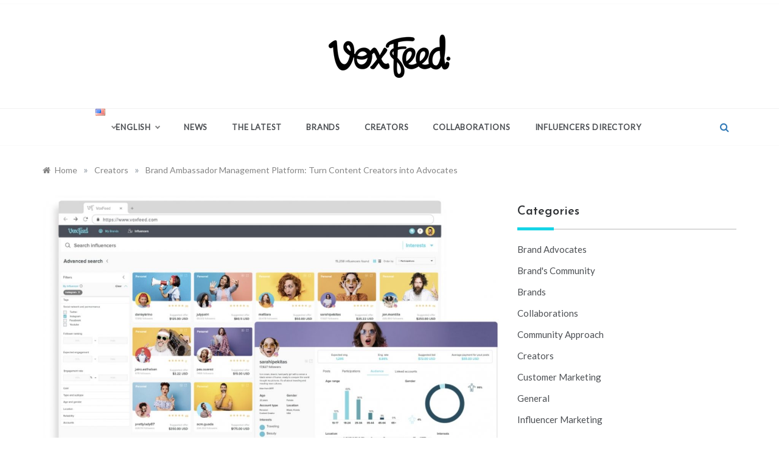

--- FILE ---
content_type: text/html; charset=UTF-8
request_url: https://blog.voxfeed.com/en/brand-ambassador-management-platform/
body_size: 15061
content:
<!doctype html><html lang="en-US"><head><meta charset="UTF-8"><meta name="viewport" content="width=device-width, initial-scale=1"><link rel="stylesheet" id="ao_optimized_gfonts" href="https://fonts.googleapis.com/css?family=Lato%7CMuli:400,400i,500,600,700%7CJosefin+Sans:ital,wght@0,300;0,400;0,500;0,600;0,700;1,400;1,500;1,600;1,700%7CMonsieur+La+Doulaise%7CRoboto%3A100%2C100italic%2C200%2C200italic%2C300%2C300italic%2C400%2C400italic%2C500%2C500italic%2C600%2C600italic%2C700%2C700italic%2C800%2C800italic%2C900%2C900italic%7CRoboto+Slab%3A100%2C100italic%2C200%2C200italic%2C300%2C300italic%2C400%2C400italic%2C500%2C500italic%2C600%2C600italic%2C700%2C700italic%2C800%2C800italic%2C900%2C900italic&amp;display=swap" /><link rel="profile" href="https://gmpg.org/xfn/11"><link media="all" href="https://blog.voxfeed.com/wp-content/cache/autoptimize/css/autoptimize_d722c081f7adc19d527223d67540fc58.css" rel="stylesheet" /><title>Brand Ambassador Management Platform: Turn Content Creators into Advocates</title><meta name="description" content="Turn customers and content creators into advocates. Manage the all process through VoxFeed, a brand ambassador management platform" /><meta name="robots" content="index, follow, max-snippet:-1, max-image-preview:large, max-video-preview:-1" /><link rel="canonical" href="https://blog.voxfeed.com/en/brand-ambassador-management-platform/" /><meta property="og:locale" content="en_US" /><meta property="og:type" content="article" /><meta property="og:title" content="Brand Ambassador Management Platform: Turn Content Creators into Advocates" /><meta property="og:description" content="Turn customers and content creators into advocates. Manage the all process through VoxFeed, a brand ambassador management platform" /><meta property="og:url" content="https://blog.voxfeed.com/en/brand-ambassador-management-platform/" /><meta property="og:site_name" content="VoxFeed Blog" /><meta property="article:publisher" content="https://www.facebook.com/VoxFeed/" /><meta property="article:published_time" content="2022-01-18T22:00:30+00:00" /><meta property="article:modified_time" content="2022-01-24T18:53:06+00:00" /><meta property="og:image" content="https://blog.voxfeed.com/wp-content/uploads/2021/09/Platform-2-scaled.jpg" /><meta property="og:image:width" content="1200" /><meta property="og:image:height" content="813" /><meta name="twitter:card" content="summary_large_image" /><meta name="twitter:creator" content="@VoxFeed" /><meta name="twitter:site" content="@VoxFeed" /> <script type="application/ld+json" class="yoast-schema-graph">{"@context":"https://schema.org","@graph":[{"@type":"WebSite","@id":"https://blog.voxfeed.com/#website","url":"https://blog.voxfeed.com/","name":"VoxFeed Blog","description":"Company news and industry updates","potentialAction":[{"@type":"SearchAction","target":"https://blog.voxfeed.com/?s={search_term_string}","query-input":"required name=search_term_string"}],"inLanguage":"en-US"},{"@type":"ImageObject","@id":"https://blog.voxfeed.com/en/brand-ambassador-management-platform/#primaryimage","inLanguage":"en-US","url":"https://blog.voxfeed.com/wp-content/uploads/2021/09/Platform-2-scaled.jpg","width":1200,"height":813,"caption":"find tiktok influencers - free marketing platform"},{"@type":"WebPage","@id":"https://blog.voxfeed.com/en/brand-ambassador-management-platform/#webpage","url":"https://blog.voxfeed.com/en/brand-ambassador-management-platform/","name":"Brand Ambassador Management Platform: Turn Content Creators into Advocates","isPartOf":{"@id":"https://blog.voxfeed.com/#website"},"primaryImageOfPage":{"@id":"https://blog.voxfeed.com/en/brand-ambassador-management-platform/#primaryimage"},"datePublished":"2022-01-18T22:00:30+00:00","dateModified":"2022-01-24T18:53:06+00:00","author":{"@id":"https://blog.voxfeed.com/#/schema/person/28f6be829e5669d777474dadbdd07022"},"description":"Turn customers and content creators into advocates. Manage the all process through VoxFeed, a brand ambassador management platform","breadcrumb":{"@id":"https://blog.voxfeed.com/en/brand-ambassador-management-platform/#breadcrumb"},"inLanguage":"en-US","potentialAction":[{"@type":"ReadAction","target":["https://blog.voxfeed.com/en/brand-ambassador-management-platform/"]}]},{"@type":"BreadcrumbList","@id":"https://blog.voxfeed.com/en/brand-ambassador-management-platform/#breadcrumb","itemListElement":[{"@type":"ListItem","position":1,"item":{"@type":"WebPage","@id":"https://blog.voxfeed.com/en/","url":"https://blog.voxfeed.com/en/","name":"Inicio"}},{"@type":"ListItem","position":2,"item":{"@type":"WebPage","@id":"https://blog.voxfeed.com/en/brand-ambassador-management-platform/","url":"https://blog.voxfeed.com/en/brand-ambassador-management-platform/","name":"Brand Ambassador Management Platform: Turn Content Creators into Advocates"}}]},{"@type":"Person","@id":"https://blog.voxfeed.com/#/schema/person/28f6be829e5669d777474dadbdd07022","name":"LuisM","image":{"@type":"ImageObject","@id":"https://blog.voxfeed.com/#personlogo","inLanguage":"en-US","url":"https://secure.gravatar.com/avatar/a826b8b3d17fdbf69c3fade50dfc2fc5?s=96&d=blank&r=g","caption":"LuisM"}}]}</script> <link rel='dns-prefetch' href='//s.w.org' /><link href='https://fonts.gstatic.com' crossorigin='anonymous' rel='preconnect' /><link rel="alternate" type="application/rss+xml" title="VoxFeed Blog &raquo; Feed" href="https://blog.voxfeed.com/en/feed/" /><link rel="alternate" type="application/rss+xml" title="VoxFeed Blog &raquo; Comments Feed" href="https://blog.voxfeed.com/en/comments/feed/" /> <script type="text/javascript">window._wpemojiSettings = {"baseUrl":"https:\/\/s.w.org\/images\/core\/emoji\/13.0.1\/72x72\/","ext":".png","svgUrl":"https:\/\/s.w.org\/images\/core\/emoji\/13.0.1\/svg\/","svgExt":".svg","source":{"concatemoji":"https:\/\/blog.voxfeed.com\/wp-includes\/js\/wp-emoji-release.min.js?ver=5.6.16"}};
			!function(e,a,t){var n,r,o,i=a.createElement("canvas"),p=i.getContext&&i.getContext("2d");function s(e,t){var a=String.fromCharCode;p.clearRect(0,0,i.width,i.height),p.fillText(a.apply(this,e),0,0);e=i.toDataURL();return p.clearRect(0,0,i.width,i.height),p.fillText(a.apply(this,t),0,0),e===i.toDataURL()}function c(e){var t=a.createElement("script");t.src=e,t.defer=t.type="text/javascript",a.getElementsByTagName("head")[0].appendChild(t)}for(o=Array("flag","emoji"),t.supports={everything:!0,everythingExceptFlag:!0},r=0;r<o.length;r++)t.supports[o[r]]=function(e){if(!p||!p.fillText)return!1;switch(p.textBaseline="top",p.font="600 32px Arial",e){case"flag":return s([127987,65039,8205,9895,65039],[127987,65039,8203,9895,65039])?!1:!s([55356,56826,55356,56819],[55356,56826,8203,55356,56819])&&!s([55356,57332,56128,56423,56128,56418,56128,56421,56128,56430,56128,56423,56128,56447],[55356,57332,8203,56128,56423,8203,56128,56418,8203,56128,56421,8203,56128,56430,8203,56128,56423,8203,56128,56447]);case"emoji":return!s([55357,56424,8205,55356,57212],[55357,56424,8203,55356,57212])}return!1}(o[r]),t.supports.everything=t.supports.everything&&t.supports[o[r]],"flag"!==o[r]&&(t.supports.everythingExceptFlag=t.supports.everythingExceptFlag&&t.supports[o[r]]);t.supports.everythingExceptFlag=t.supports.everythingExceptFlag&&!t.supports.flag,t.DOMReady=!1,t.readyCallback=function(){t.DOMReady=!0},t.supports.everything||(n=function(){t.readyCallback()},a.addEventListener?(a.addEventListener("DOMContentLoaded",n,!1),e.addEventListener("load",n,!1)):(e.attachEvent("onload",n),a.attachEvent("onreadystatechange",function(){"complete"===a.readyState&&t.readyCallback()})),(n=t.source||{}).concatemoji?c(n.concatemoji):n.wpemoji&&n.twemoji&&(c(n.twemoji),c(n.wpemoji)))}(window,document,window._wpemojiSettings);</script> <link rel='stylesheet' id='dashicons-css'  href='https://blog.voxfeed.com/wp-includes/css/dashicons.min.css?ver=5.6.16' type='text/css' media='all' /> <script type='text/javascript' src='https://blog.voxfeed.com/wp-includes/js/jquery/jquery.min.js?ver=3.5.1' id='jquery-core-js'></script> <link rel="https://api.w.org/" href="https://blog.voxfeed.com/wp-json/" /><link rel="alternate" type="application/json" href="https://blog.voxfeed.com/wp-json/wp/v2/posts/4390" /><link rel="EditURI" type="application/rsd+xml" title="RSD" href="https://blog.voxfeed.com/xmlrpc.php?rsd" /><link rel="wlwmanifest" type="application/wlwmanifest+xml" href="https://blog.voxfeed.com/wp-includes/wlwmanifest.xml" /><meta name="generator" content="WordPress 5.6.16" /><link rel='shortlink' href='https://blog.voxfeed.com/?p=4390' /><link rel="alternate" type="application/json+oembed" href="https://blog.voxfeed.com/wp-json/oembed/1.0/embed?url=https%3A%2F%2Fblog.voxfeed.com%2Fen%2Fbrand-ambassador-management-platform%2F" /><link rel="alternate" type="text/xml+oembed" href="https://blog.voxfeed.com/wp-json/oembed/1.0/embed?url=https%3A%2F%2Fblog.voxfeed.com%2Fen%2Fbrand-ambassador-management-platform%2F&#038;format=xml" />  <script>(function(w,d,s,l,i){w[l]=w[l]||[];w[l].push({'gtm.start':
new Date().getTime(),event:'gtm.js'});var f=d.getElementsByTagName(s)[0],
j=d.createElement(s),dl=l!='dataLayer'?'&l='+l:'';j.async=true;j.src=
'https://www.googletagmanager.com/gtm.js?id='+i+dl;f.parentNode.insertBefore(j,f);
})(window,document,'script','dataLayer','GTM-KXWNC6F');</script>    <script async src="https://www.googletagmanager.com/gtag/js?id=UA-47824670-4"></script> <script>window.dataLayer = window.dataLayer || [];
  function gtag(){dataLayer.push(arguments);}
  gtag('js', new Date());

  gtag('config', 'UA-47824670-4');</script> <meta name="google-site-verification" content="HDIP2VGs6FdUD2euQuykAP5lrMggKIvm8yVlIpFTxbU" /> <script>document.documentElement.className = document.documentElement.className.replace( 'no-js', 'js' );</script> <link rel="icon" href="https://blog.voxfeed.com/wp-content/uploads/2017/07/favicon.jpg" sizes="32x32" /><link rel="icon" href="https://blog.voxfeed.com/wp-content/uploads/2017/07/favicon.jpg" sizes="192x192" /><link rel="apple-touch-icon" href="https://blog.voxfeed.com/wp-content/uploads/2017/07/favicon.jpg" /><meta name="msapplication-TileImage" content="https://blog.voxfeed.com/wp-content/uploads/2017/07/favicon.jpg" /></head><body class="post-template-default single single-post postid-4390 single-format-standard wp-custom-logo wp-embed-responsive at-sticky-sidebar single-right-sidebar right-sidebar one-column elementor-default elementor-kit-2415 elementor-page elementor-page-4390"> <noscript><iframe 
height="0" width="0" style="display:none;visibility:hidden" data-src="https://www.googletagmanager.com/ns.html?id=GTM-KXWNC6F" class="lazyload" src="[data-uri]"></iframe></noscript><div id="page" class="site "> <a class="skip-link screen-reader-text" href="#content">Skip to content</a><div class="js-canvi-content canvi-content"><header class="header-1"><section class="top-bar-area"><div class="container"></div></section><section class="main-header " style="background-image:url(); background-size: cover; background-position: center; background-repeat: no-repeat;"><div class="head_one clearfix"><div class="container"><div class="logo"> <a href="https://blog.voxfeed.com/en/" class="custom-logo-link" rel="home"><img width="200" height="71"   alt="VoxFeed Blog" data-src="https://blog.voxfeed.com/wp-content/uploads/2018/02/voxfeed_black-1.png" class="custom-logo lazyload" src="[data-uri]" /><noscript><img width="200" height="71" src="https://blog.voxfeed.com/wp-content/uploads/2018/02/voxfeed_black-1.png" class="custom-logo" alt="VoxFeed Blog" /></noscript></a><h1 class="site-title"><a href="https://blog.voxfeed.com/en/" rel="home">VoxFeed Blog</a></h1><p class="site-description">Company news and industry updates</p></div></div></div><div class="menu-area"><div class="container"><nav id="site-navigation"><div class="search-wrapper"><div class="search-box"> <a href="javascript:void(0);" class="s_click"><i class="fa fa-search first_click" aria-hidden="true" style="display: block;"></i></a> <a href="javascript:void(0);" class="s_click"><i class="fa fa-times second_click" aria-hidden="true" style="display: none;"></i></a></div><div class="search-box-text"><form role="search" method="get" class="search-form" action="https://blog.voxfeed.com/en/"> <label> <span class="screen-reader-text">Search for:</span> <input type="search" class="search-field" placeholder="Search &hellip;" value="" name="s" /> </label> <input type="submit" class="search-submit" value="Search" /></form></div></div> <button class="bar-menu"><div class="line-menu line-half first-line"></div><div class="line-menu"></div><div class="line-menu line-half last-line"></div> <a>Menu</a> </button><div class="main-menu menu-caret"><ul id="primary-menu" class=""><li id="menu-item-1803" class="pll-parent-menu-item menu-item menu-item-type-custom menu-item-object-custom current-menu-parent menu-item-has-children menu-item-1803"><a href="#pll_switcher"><img src="[data-uri]" title="English" alt="English" width="16" height="11" style="width: 16px; height: 11px;" /><span style="margin-left:0.3em;">English</span></a><ul class="sub-menu"><li id="menu-item-1803-es" class="lang-item lang-item-83 lang-item-es no-translation lang-item-first menu-item menu-item-type-custom menu-item-object-custom menu-item-1803-es"><a href="https://blog.voxfeed.com/" hreflang="es-MX" lang="es-MX"><img src="[data-uri]" title="Español" alt="Español" width="16" height="11" style="width: 16px; height: 11px;" /><span style="margin-left:0.3em;">Español</span></a></li><li id="menu-item-1803-en" class="lang-item lang-item-86 lang-item-en current-lang menu-item menu-item-type-custom menu-item-object-custom menu-item-1803-en"><a href="https://blog.voxfeed.com/en/brand-ambassador-management-platform/" hreflang="en-US" lang="en-US"><img src="[data-uri]" title="English" alt="English" width="16" height="11" style="width: 16px; height: 11px;" /><span style="margin-left:0.3em;">English</span></a></li></ul></li><li id="menu-item-1841" class="menu-item menu-item-type-taxonomy menu-item-object-category menu-item-1841"><a href="https://blog.voxfeed.com/en/category/news/">News</a></li><li id="menu-item-19" class="menu-item menu-item-type-custom menu-item-object-custom menu-item-19"><a title="The Latest" href="/">The Latest</a></li><li id="menu-item-1790" class="menu-item menu-item-type-taxonomy menu-item-object-category menu-item-1790"><a href="https://blog.voxfeed.com/en/category/brands-en/">Brands</a></li><li id="menu-item-1798" class="menu-item menu-item-type-taxonomy menu-item-object-category current-post-ancestor current-menu-parent current-post-parent menu-item-1798"><a href="https://blog.voxfeed.com/en/category/creators/">Creators</a></li><li id="menu-item-1792" class="menu-item menu-item-type-taxonomy menu-item-object-category menu-item-1792"><a href="https://blog.voxfeed.com/en/category/collaborations/">Collaborations</a></li><li id="menu-item-2675" class="menu-item menu-item-type-post_type menu-item-object-page menu-item-2675"><a href="https://blog.voxfeed.com/en/directory-nano-micro-macro-influencers/">Influencers Directory</a></li></ul></div></nav></div></div> </setion></header><section id="content" class="site-content posts-container"><div class="container"><div class="row"><div class="breadcrumbs-wrap"><div role="navigation" aria-label="Breadcrumbs" class="breadcrumb-trail breadcrumbs" itemprop="breadcrumb"><ul class="trail-items" itemscope itemtype="http://schema.org/BreadcrumbList"><meta name="numberOfItems" content="3" /><meta name="itemListOrder" content="Ascending" /><li itemprop="itemListElement" itemscope itemtype="http://schema.org/ListItem" class="trail-item trail-begin"><a href="https://blog.voxfeed.com/en/" rel="home" itemprop="item"><span itemprop="name">Home</span></a><meta itemprop="position" content="1" /></li><span class="delim">»</span><li itemprop="itemListElement" itemscope itemtype="http://schema.org/ListItem" class="trail-item"><a href="https://blog.voxfeed.com/en/category/creators/" itemprop="item"><span itemprop="name">Creators</span></a><meta itemprop="position" content="2" /></li><span class="delim">»</span><li itemprop="itemListElement" itemscope itemtype="http://schema.org/ListItem" class="trail-item trail-end"><a href="https://blog.voxfeed.com/en/brand-ambassador-management-platform/" itemprop="item"><span itemprop="name">Brand Ambassador Management Platform: Turn Content Creators into Advocates</span></a><meta itemprop="position" content="3" /></li><span class="delim">»</span></ul></div></div><div id="primary" class="col-md-8 content-area"><main id="main" class="site-main"><article id="post-4390" class="post-4390 post type-post status-publish format-standard has-post-thumbnail hentry category-creators category-customer-marketing-en category-influencer-marketing category-micro-influencers-en"><div class="post-wrap"><div class="post-media"><div class="post-thumbnail"> <img width="1200" height="813"   alt="find tiktok influencers - free marketing platform" loading="lazy" data-srcset="https://blog.voxfeed.com/wp-content/uploads/2021/09/Platform-2-scaled.jpg 1200w, https://blog.voxfeed.com/wp-content/uploads/2021/09/Platform-2-300x203.jpg 300w, https://blog.voxfeed.com/wp-content/uploads/2021/09/Platform-2-1024x694.jpg 1024w, https://blog.voxfeed.com/wp-content/uploads/2021/09/Platform-2-768x520.jpg 768w, https://blog.voxfeed.com/wp-content/uploads/2021/09/Platform-2-1536x1040.jpg 1536w"  data-src="https://blog.voxfeed.com/wp-content/uploads/2021/09/Platform-2-scaled.jpg" data-sizes="(max-width: 1200px) 100vw, 1200px" class="attachment-full size-full wp-post-image lazyload" src="[data-uri]" /><noscript><img width="1200" height="813" src="https://blog.voxfeed.com/wp-content/uploads/2021/09/Platform-2-scaled.jpg" class="attachment-full size-full wp-post-image" alt="find tiktok influencers - free marketing platform" loading="lazy" srcset="https://blog.voxfeed.com/wp-content/uploads/2021/09/Platform-2-scaled.jpg 1200w, https://blog.voxfeed.com/wp-content/uploads/2021/09/Platform-2-300x203.jpg 300w, https://blog.voxfeed.com/wp-content/uploads/2021/09/Platform-2-1024x694.jpg 1024w, https://blog.voxfeed.com/wp-content/uploads/2021/09/Platform-2-768x520.jpg 768w, https://blog.voxfeed.com/wp-content/uploads/2021/09/Platform-2-1536x1040.jpg 1536w" sizes="(max-width: 1200px) 100vw, 1200px" /></noscript></div></div><div class="post-content"><div class="post-cats"> <span class="cat-links"><a href="https://blog.voxfeed.com/en/category/creators/" rel="category tag">Creators</a>, <a href="https://blog.voxfeed.com/en/category/customer-marketing-en/" rel="category tag">Customer Marketing</a>, <a href="https://blog.voxfeed.com/en/category/influencer-marketing/" rel="category tag">Influencer Marketing</a>, <a href="https://blog.voxfeed.com/en/category/micro-influencers-en/" rel="category tag">Micro Influencers</a></span></div><h1 class="post-title entry-title">Brand Ambassador Management Platform: Turn Content Creators into Advocates</h1><div class="post-date"><div class="entry-meta"> <span class="posted-on"><a href="https://blog.voxfeed.com/en/brand-ambassador-management-platform/" rel="bookmark"><time class="entry-date published" datetime="2022-01-18T16:00:30-06:00">18/Jan/2022</time><time class="updated" datetime="2022-01-24T12:53:06-06:00">24/Jan/2022</time></a></span><span class="post_by"> by <span class="author vcard"><a class="url fn n" href="https://blog.voxfeed.com/en/author/luism/">LuisM</a></span></span></div></div><div class="content post-excerpt entry-content clearfix"><div data-elementor-type="wp-post" data-elementor-id="4390" class="elementor elementor-4390" data-elementor-settings="[]"><div class="elementor-inner"><div class="elementor-section-wrap"><section class="elementor-section elementor-top-section elementor-element elementor-element-e9a8c0c elementor-section-boxed elementor-section-height-default elementor-section-height-default" data-id="e9a8c0c" data-element_type="section"><div class="elementor-container elementor-column-gap-default"><div class="elementor-row"><div class="elementor-column elementor-col-100 elementor-top-column elementor-element elementor-element-223e970f" data-id="223e970f" data-element_type="column"><div class="elementor-column-wrap elementor-element-populated"><div class="elementor-widget-wrap"><div class="elementor-element elementor-element-272011e6 elementor-widget elementor-widget-text-editor" data-id="272011e6" data-element_type="widget" data-widget_type="text-editor.default"><div class="elementor-widget-container"><div class="elementor-text-editor elementor-clearfix"><p></p><p><strong>A brand ambassador management platform lets you connect with customers, micro and nano content creators and run social media campaigns. </strong><a href="http://voxfeed.com">VoxFeed</a> act as support to make life easier for both agencies and brands when managing content and run campaigns with your own customers. <a href="https://voxfeed.com/">VoxFeed</a> is a free-to-access software solution designed to assist brands with their Brand Ambassadors Campaigns. </p><p></p></div></div></div><div class="elementor-element elementor-element-3cc5050 elementor-widget elementor-widget-heading" data-id="3cc5050" data-element_type="widget" data-widget_type="heading.default"><div class="elementor-widget-container"><h4 class="elementor-heading-title elementor-size-default"><a href="https://voxfeed.com/">See how VoxFeed can help you turn your customers into brand ambassadors</a></h4></div></div><div class="elementor-element elementor-element-4a4c17f elementor-widget elementor-widget-text-editor" data-id="4a4c17f" data-element_type="widget" data-widget_type="text-editor.default"><div class="elementor-widget-container"><div class="elementor-text-editor elementor-clearfix"></div></div></div></div></div></div></div></div></section><section class="elementor-section elementor-top-section elementor-element elementor-element-f235448 elementor-section-boxed elementor-section-height-default elementor-section-height-default" data-id="f235448" data-element_type="section"><div class="elementor-container elementor-column-gap-default"><div class="elementor-row"><div class="elementor-column elementor-col-50 elementor-top-column elementor-element elementor-element-60b35e8" data-id="60b35e8" data-element_type="column"><div class="elementor-column-wrap elementor-element-populated"><div class="elementor-widget-wrap"><div class="elementor-element elementor-element-dc07e62 elementor-align-right elementor-widget elementor-widget-button" data-id="dc07e62" data-element_type="widget" data-widget_type="button.default"><div class="elementor-widget-container"><div class="elementor-button-wrapper"> <a href="https://app.voxfeed.com/register" class="elementor-button-link elementor-button elementor-size-sm" role="button"> <span class="elementor-button-content-wrapper"> <span class="elementor-button-text">I'm an advertiser</span> </span> </a></div></div></div></div></div></div><div class="elementor-column elementor-col-50 elementor-top-column elementor-element elementor-element-383ae75" data-id="383ae75" data-element_type="column"><div class="elementor-column-wrap elementor-element-populated"><div class="elementor-widget-wrap"><div class="elementor-element elementor-element-219bea1 elementor-button-info elementor-align-left elementor-widget elementor-widget-button" data-id="219bea1" data-element_type="widget" data-widget_type="button.default"><div class="elementor-widget-container"><div class="elementor-button-wrapper"> <a href="https://app.voxfeed.com/register" class="elementor-button-link elementor-button elementor-size-sm" role="button"> <span class="elementor-button-content-wrapper"> <span class="elementor-button-text">I'm a content creator</span> </span> </a></div></div></div></div></div></div></div></div></section><section class="elementor-section elementor-top-section elementor-element elementor-element-6b72e90 elementor-section-boxed elementor-section-height-default elementor-section-height-default" data-id="6b72e90" data-element_type="section"><div class="elementor-container elementor-column-gap-default"><div class="elementor-row"><div class="elementor-column elementor-col-100 elementor-top-column elementor-element elementor-element-60357e5" data-id="60357e5" data-element_type="column"><div class="elementor-column-wrap elementor-element-populated"><div class="elementor-widget-wrap"><div class="elementor-element elementor-element-f5d1bf5 elementor-widget elementor-widget-text-editor" data-id="f5d1bf5" data-element_type="widget" data-widget_type="text-editor.default"><div class="elementor-widget-container"><div class="elementor-text-editor elementor-clearfix"><h2>Customer Marketing Success</h2><p>While influencers continue to have an extremely positive impact on brand and product growth through social media, social selling, and therefore digital marketing, is changing to make way for brand ambassadors. No one can deny that influencers are well positioned in the digital world as opinion leaders with a loyal following, but it is no longer enough.</p><p><a href="https://blog.hootsuite.com/social-media-advocacy-brand-advocate/" target="_blank" rel="noreferrer noopener" data-type="URL" data-id="https://blog.hootsuite.com/social-media-advocacy-brand-advocate/">A whopping 92 percent of consumers say they trust brand advocates.</a> If you think about it, almost every decision that you make is influenced by someone: family, friends, colleagues… To maximize this effect, and having customers that are absolutely passionate about your products/ services, why not take their feedback to a whole other level?</p><h5 style="text-align: center;"><a href="https://blog.voxfeed.com/en/customer-marketing-complete-guide-customer-based-campaigns/">Read more: Customer Marketing Strategies and 10 customer-based campaigns</a></h5><p></p><h2>What are brand ambassadors?</h2><p></p><p>A <strong>brand ambassador</strong> is a loyal brand consumer who speaks highly of the brand and is willing to defend it by sharing its philosophy.</p><p>Brand ambassadors are your best allies, your friends, your partners and there is no better example of their power than social media advocacy. It&#8217;s all about using external &#8220;cheerleaders&#8221;, known as brand ambassadors to promote, through their own social media channels, your company&#8217;s updates or promotions.</p><p>Unlike influencers, who get paid for posts published on their social media, brand ambassadors have a better cost-benefit, and that is that ambassadors are paid through unique experiences and products from your company.</p><h2>What is a Brand Ambassador Management Platform</h2><p>A brand ambassador management platform acts as support to make life easier for both agencies and brands when managing content and run campaigns with your own customers. Thrugh it you can invite customers, pick brand ambassadors profiles based on their audience, management content and measure posts performance.</p><p></p><p></p><h2>How to work with brand ambassadors</h2><p></p><p>Using a<strong> brand ambassador management platform</strong> is key to manage all customers, content and keep track of all campaigns. </p><p></p><p>VoxFeed is the platform that allows you to<strong> invite and manage all the relationships with your clients and make them your brand ambassadors</strong>. You can manage invitations, requests, content created, payments, and measure the performance of every single interaction.</p><p></p><p>These are the steps for you to invite your customers to participate on your campaigns and become brand ambassadors:</p><p></p><h3>1. Invite them to your campaign through a link</h3><p></p><p>Once you have <a href="https://support.voxfeed.com/hc/en-us/articles/115007411888-Create-or-Edit-Campaigns" target="_blank" rel="noreferrer noopener" data-type="URL" data-id="https://support.voxfeed.com/hc/en-us/articles/115007411888-Create-or-Edit-Campaigns">your brand and campaign created on VoxFeed</a>, you only have to click on &#8220;Share Campaign&#8221;:</p><p></p><div class="wp-block-image"><figure class="aligncenter is-resized"><img loading="lazy"   alt="brand ambassador management platform" width="837" height="391" data-src="https://support.voxfeed.com/hc/article_attachments/360014958251/mceclip0.png" class="aligncenter lazyload" src="[data-uri]" /><noscript><img loading="lazy" class="aligncenter" src="https://support.voxfeed.com/hc/article_attachments/360014958251/mceclip0.png" alt="brand ambassador management platform" width="837" height="391" /></noscript><figcaption>Campaign Preview &#8211; Brand Ambassador Management Platform</figcaption></figure></div><p></p><p><strong>A link will be automatically generated and copied so you can share it with your customers</strong>. You can send it by direct message, e-mail, or any other channel of communication that you have with your brand fans.</p><p></p><p>This URL takes whoever opens it to a page where they can see the campaign&#8217;s brief and register in the platform to participate. VoxFeed takes care of all of the onboarding processes in the platform, so your future brand advocates can be part of your campaigns as seamlessly as possible.</p><p></p><p>Once the customers you invited join the campaign, their account will show up on your &#8220;Requests&#8221; section,</p><p></p><h3>2. You have the power: Manage all the content</h3><p></p><p>Every customer that wants to participate, has to create and send a proposal so you can review and approve it. If it doesn&#8217;t fit the brief or the purpose of your campaign, <a href="https://support.voxfeed.com/hc/en-us/articles/115007410228-Approving-influencer-s-proposals" target="_blank" rel="noreferrer noopener" data-type="URL" data-id="https://support.voxfeed.com/hc/en-us/articles/115007410228-Approving-influencer-s-proposals">you can suggest changes to it.</a></p><p></p><p><strong>Nothing gets published without your approval. </strong>In addition, you can also set the date and time for that content to be published. Your brand advocates have to post the exact same content that you approved, otherwise it&#8217;s not validated. This means that the post that you have approved, cannot have any change to it afterward.</p><p></p><h3>3. Measure Results</h3><p></p><p>Once you have active participants, you will see the distribution of your credit and the flow of posts in your campaign. When those posts are live, you will be able to see their results. To have full control of the performance of your campaign, we suggest <a href="https://blog.hubspot.com/marketing/what-are-utm-tracking-codes-ht" target="_blank" rel="noreferrer noopener" data-type="URL" data-id="https://blog.hubspot.com/marketing/what-are-utm-tracking-codes-ht">assigning specific UTM to the URLs</a> of your campaign and/or a campaign <a href="https://blog.hubspot.com/marketing/landing-page-best-practices" target="_blank" rel="noreferrer noopener" data-type="URL" data-id="https://blog.hubspot.com/marketing/landing-page-best-practices">dedicated Landing Page</a>. This way, you can isolate the results that are coming through <a href="http://community.voxfeed.com" target="_blank" rel="noreferrer noopener">VoxFeed </a>and measure their impact on sales, leads, new customers, or other target KPI.</p><p></p></div></div></div><div class="elementor-element elementor-element-725d81b elementor-widget elementor-widget-heading" data-id="725d81b" data-element_type="widget" data-widget_type="heading.default"><div class="elementor-widget-container"><h2 class="elementor-heading-title elementor-size-default">Create your free account, discover content creators and start managing your brand ambassador campaigns</h2></div></div><div class="elementor-element elementor-element-198fa8b elementor-button-success elementor-align-center elementor-widget elementor-widget-button" data-id="198fa8b" data-element_type="widget" data-widget_type="button.default"><div class="elementor-widget-container"><div class="elementor-button-wrapper"> <a href="https://app.voxfeed.com/register?role=advertiser&#038;utm_source=blog&#038;utm_medium=voxfeed&#038;utm_campaign=miroinfluencers-nanoinfluencers" class="elementor-button-link elementor-button elementor-size-md" role="button"> <span class="elementor-button-content-wrapper"> <span class="elementor-button-text">Get Started</span> </span> </a></div></div></div></div></div></div></div></div></section></div></div></div></div><footer class="post-footer entry-footer"><div class="meta_bottom"><div class="post-share"> <a data-tooltip="Share it" class="tooltip"  target="_blank" href="https://www.facebook.com/sharer/sharer.php?u=https://blog.voxfeed.com/en/brand-ambassador-management-platform/"><i class="fa fa-facebook"></i>Facebook</a> <a data-tooltip="Tweet it" class="tooltip"  target="_blank" href="http://twitter.com/share?text=Brand%20Ambassador%20Management%20Platform:%20Turn%20Content%20Creators%20into%20Advocates&#038;url=https://blog.voxfeed.com/en/brand-ambassador-management-platform/"><i
 class="fa fa-twitter"></i> Twitter</a> <a data-tooltip="Pin it" class="tooltip"  target="_blank" href="http://pinterest.com/pin/create/button/?url=https://blog.voxfeed.com/en/brand-ambassador-management-platform/&#038;media=https://blog.voxfeed.com/wp-content/uploads/2021/09/Platform-2-scaled.jpg&#038;description=Brand%20Ambassador%20Management%20Platform:%20Turn%20Content%20Creators%20into%20Advocates"><i
 class="fa fa-pinterest"></i>Pinterest</a> <a data-tooltip="Share Now" class="tooltip"  target="_blank" href="http://www.linkedin.com/shareArticle?mini=true&#038;title=Brand%20Ambassador%20Management%20Platform:%20Turn%20Content%20Creators%20into%20Advocates&#038;url=https://blog.voxfeed.com/en/brand-ambassador-management-platform/"><i class="fa fa-linkedin"></i>Linkedin</a></div></div></footer><nav class="navigation post-navigation" role="navigation" aria-label="Posts"><h2 class="screen-reader-text">Post navigation</h2><div class="nav-links"><div class="nav-previous"><a href="https://blog.voxfeed.com/en/top-saas-for-marketing/" rel="prev">SaaS for Marketing: 7 must-have tools for your Brand</a></div><div class="nav-next"><a href="https://blog.voxfeed.com/en/brands-small-influencers-instagram/" rel="next">10 Brands that Collaborate with small influencers on Instagram</a></div></div></nav></div></div></article></main></div><aside id="secondary" class="col-md-4 widget-area side-right sidebar-3"><div class="sidebar-area"><section id="categories-6" class="widget widget_categories"><h2 class="widget-title">Categories</h2><ul><li class="cat-item cat-item-309"><a href="https://blog.voxfeed.com/en/category/brand-advocates/">Brand Advocates</a></li><li class="cat-item cat-item-305"><a href="https://blog.voxfeed.com/en/category/brands-community/">Brand&#039;s Community</a></li><li class="cat-item cat-item-164"><a href="https://blog.voxfeed.com/en/category/brands-en/">Brands</a></li><li class="cat-item cat-item-180"><a href="https://blog.voxfeed.com/en/category/collaborations/" title="Content created by creators for creators">Collaborations</a></li><li class="cat-item cat-item-189"><a href="https://blog.voxfeed.com/en/category/community-approach/">Community Approach</a></li><li class="cat-item cat-item-178"><a href="https://blog.voxfeed.com/en/category/creators/" title="Everything that you need to know about creators.">Creators</a></li><li class="cat-item cat-item-299"><a href="https://blog.voxfeed.com/en/category/customer-marketing-en/">Customer Marketing</a></li><li class="cat-item cat-item-88"><a href="https://blog.voxfeed.com/en/category/general-en/">General</a></li><li class="cat-item cat-item-301"><a href="https://blog.voxfeed.com/en/category/influencer-marketing/">Influencer Marketing</a></li><li class="cat-item cat-item-303"><a href="https://blog.voxfeed.com/en/category/micro-influencers-en/">Micro Influencers</a></li><li class="cat-item cat-item-184"><a href="https://blog.voxfeed.com/en/category/news/" title="The latest on VoxFeed. ">News</a></li><li class="cat-item cat-item-311"><a href="https://blog.voxfeed.com/en/category/social-marketing/">Social Marketing</a></li><li class="cat-item cat-item-325"><a href="https://blog.voxfeed.com/en/category/success-stories/">Success Stories</a></li><li class="cat-item cat-item-324"><a href="https://blog.voxfeed.com/en/category/wom/">WOM Marketing</a></li></ul></section><section id="prefer-featured-post-3" class="widget prefer-featured-post"><h2 class="widget-title">Our Clients</h2><ul class="list-unstyled"><li><figure class="widget_featured_thumbnail"> <a href="https://blog.voxfeed.com/en/success-stories-savorly-create-brand-awareness/"> <img width="600" height="400"   alt="" loading="lazy" data-src="https://blog.voxfeed.com/wp-content/uploads/2021/07/savorly3-600x400.jpg" class="attachment-prefer-related-size size-prefer-related-size wp-post-image lazyload" src="[data-uri]" /><noscript><img width="600" height="400" src="https://blog.voxfeed.com/wp-content/uploads/2021/07/savorly3-600x400.jpg" class="attachment-prefer-related-size size-prefer-related-size wp-post-image" alt="" loading="lazy" /></noscript><div class="widget_bg_overlay"></div> </a></figure> <span class="widget_featured_post_num">1</span><div class="widget_featured_content"><h4 class="entry-title"><a href="https://blog.voxfeed.com/en/success-stories-savorly-create-brand-awareness/">Success Stories: Savorly &#8211; How to create brand awareness?</a></h4><div class="post-date"> <span class="posted-on"><a href="https://blog.voxfeed.com/en/success-stories-savorly-create-brand-awareness/" rel="bookmark"><time class="entry-date published" datetime="2021-08-05T16:14:14-05:00">05/Aug/2021</time><time class="updated" datetime="2021-08-05T16:14:15-05:00">05/Aug/2021</time></a></span></div></div></li><li><figure class="widget_featured_thumbnail"> <a href="https://blog.voxfeed.com/en/deporprive-customers-brand-ambassadors/"> <img width="600" height="350"   alt="deporprive logo" loading="lazy" data-src="https://blog.voxfeed.com/wp-content/uploads/2021/06/deporprive-logo-600x350.jpg" class="attachment-prefer-related-size size-prefer-related-size wp-post-image lazyload" src="[data-uri]" /><noscript><img width="600" height="350" src="https://blog.voxfeed.com/wp-content/uploads/2021/06/deporprive-logo-600x350.jpg" class="attachment-prefer-related-size size-prefer-related-size wp-post-image" alt="deporprive logo" loading="lazy" /></noscript><div class="widget_bg_overlay"></div> </a></figure> <span class="widget_featured_post_num">2</span><div class="widget_featured_content"><h4 class="entry-title"><a href="https://blog.voxfeed.com/en/deporprive-customers-brand-ambassadors/">Success Stories: Deporprivé turns Customers into Brand Ambassadors</a></h4><div class="post-date"> <span class="posted-on"><a href="https://blog.voxfeed.com/en/deporprive-customers-brand-ambassadors/" rel="bookmark"><time class="entry-date published" datetime="2021-06-08T15:36:59-05:00">08/Jun/2021</time><time class="updated" datetime="2021-07-15T17:23:27-05:00">15/Jul/2021</time></a></span></div></div></li><li><figure class="widget_featured_thumbnail"> <a href="https://blog.voxfeed.com/en/success-stories-how-airbnb-grew-their-organic-web-traffic-by-321/"> <img width="600" height="400"   alt="Airbnb Logo trafico web" loading="lazy" data-src="https://blog.voxfeed.com/wp-content/uploads/2020/10/Imagen1-600x400.jpg" class="attachment-prefer-related-size size-prefer-related-size wp-post-image lazyload" src="[data-uri]" /><noscript><img width="600" height="400" src="https://blog.voxfeed.com/wp-content/uploads/2020/10/Imagen1-600x400.jpg" class="attachment-prefer-related-size size-prefer-related-size wp-post-image" alt="Airbnb Logo trafico web" loading="lazy" /></noscript><div class="widget_bg_overlay"></div> </a></figure> <span class="widget_featured_post_num">3</span><div class="widget_featured_content"><h4 class="entry-title"><a href="https://blog.voxfeed.com/en/success-stories-how-airbnb-grew-their-organic-web-traffic-by-321/">Success Stories: How Airbnb grew their organic web traffic by 321%</a></h4><div class="post-date"> <span class="posted-on"><a href="https://blog.voxfeed.com/en/success-stories-how-airbnb-grew-their-organic-web-traffic-by-321/" rel="bookmark"><time class="entry-date published" datetime="2021-04-28T11:43:17-05:00">28/Apr/2021</time><time class="updated" datetime="2021-07-15T17:23:35-05:00">15/Jul/2021</time></a></span></div></div></li><li><figure class="widget_featured_thumbnail"> <a href="https://blog.voxfeed.com/en/success-stories-how-ef-english-reduced-their-cac-by-40/"> <img width="600" height="338"   alt="EF English Portada" loading="lazy" data-src="https://blog.voxfeed.com/wp-content/uploads/2020/09/EF-English-Portada2-e1601410680946.jpg" class="attachment-prefer-related-size size-prefer-related-size wp-post-image lazyload" src="[data-uri]" /><noscript><img width="600" height="338" src="https://blog.voxfeed.com/wp-content/uploads/2020/09/EF-English-Portada2-e1601410680946.jpg" class="attachment-prefer-related-size size-prefer-related-size wp-post-image" alt="EF English Portada" loading="lazy" /></noscript><div class="widget_bg_overlay"></div> </a></figure> <span class="widget_featured_post_num">4</span><div class="widget_featured_content"><h4 class="entry-title"><a href="https://blog.voxfeed.com/en/success-stories-how-ef-english-reduced-their-cac-by-40/">Success Stories: How EF English reduced their CAC by 40%</a></h4><div class="post-date"> <span class="posted-on"><a href="https://blog.voxfeed.com/en/success-stories-how-ef-english-reduced-their-cac-by-40/" rel="bookmark"><time class="entry-date published" datetime="2021-04-28T11:41:49-05:00">28/Apr/2021</time><time class="updated" datetime="2021-07-15T17:23:43-05:00">15/Jul/2021</time></a></span></div></div></li><li><figure class="widget_featured_thumbnail"> <a href="https://blog.voxfeed.com/en/success-stories-how-california-pizza-kitchen-managed-to-increase-sales-by-76/"> <img width="600" height="400"   alt="portada cpk" loading="lazy" data-src="https://blog.voxfeed.com/wp-content/uploads/2020/09/portada-cpk-e1601410982510-600x400.jpg" class="attachment-prefer-related-size size-prefer-related-size wp-post-image lazyload" src="[data-uri]" /><noscript><img width="600" height="400" src="https://blog.voxfeed.com/wp-content/uploads/2020/09/portada-cpk-e1601410982510-600x400.jpg" class="attachment-prefer-related-size size-prefer-related-size wp-post-image" alt="portada cpk" loading="lazy" /></noscript><div class="widget_bg_overlay"></div> </a></figure> <span class="widget_featured_post_num">5</span><div class="widget_featured_content"><h4 class="entry-title"><a href="https://blog.voxfeed.com/en/success-stories-how-california-pizza-kitchen-managed-to-increase-sales-by-76/">Success Stories: How California Pizza Kitchen managed to increase sales by 76%</a></h4><div class="post-date"> <span class="posted-on"><a href="https://blog.voxfeed.com/en/success-stories-how-california-pizza-kitchen-managed-to-increase-sales-by-76/" rel="bookmark"><time class="entry-date published" datetime="2021-04-28T11:39:43-05:00">28/Apr/2021</time><time class="updated" datetime="2021-07-15T17:23:51-05:00">15/Jul/2021</time></a></span></div></div></li><li><figure class="widget_featured_thumbnail"> <a href="https://blog.voxfeed.com/en/success-stories-arista-records-and-tiktok-campaigns-voxfeed/"> <img width="600" height="400"   alt="arista recordings" loading="lazy" data-src="https://blog.voxfeed.com/wp-content/uploads/2020/12/arista-600x400.jpg" class="attachment-prefer-related-size size-prefer-related-size wp-post-image lazyload" src="[data-uri]" /><noscript><img width="600" height="400" src="https://blog.voxfeed.com/wp-content/uploads/2020/12/arista-600x400.jpg" class="attachment-prefer-related-size size-prefer-related-size wp-post-image" alt="arista recordings" loading="lazy" /></noscript><div class="widget_bg_overlay"></div> </a></figure> <span class="widget_featured_post_num">6</span><div class="widget_featured_content"><h4 class="entry-title"><a href="https://blog.voxfeed.com/en/success-stories-arista-records-and-tiktok-campaigns-voxfeed/">Success Stories: Arista Records and how VoxFeed reduced their costs on TikTok Campaigns</a></h4><div class="post-date"> <span class="posted-on"><a href="https://blog.voxfeed.com/en/success-stories-arista-records-and-tiktok-campaigns-voxfeed/" rel="bookmark"><time class="entry-date published" datetime="2020-12-10T18:03:55-06:00">10/Dec/2020</time><time class="updated" datetime="2021-07-15T17:23:58-05:00">15/Jul/2021</time></a></span></div></div></li></ul></section></div></aside></div></div></section><section class=""><div class="container"><div class="row"><div class="col-sm-12"></div></div></div></section><div class="footer-wrap"><div class="container"><div class="row"><div class="footer-col-2"><div class="footer-top-box wow fadeInUp"><section id="recent-posts-9" class="widget widget_recent_entries"><h2 class="widget-title">Recent Posts</h2><ul><li> <a href="https://blog.voxfeed.com/en/7-actionable-strategies-to-get-more-fans-unlock-your-musics-potential/">7 Actionable Strategies to Get More Fans: Unlock Your Music&#8217;s Potential</a></li><li> <a href="https://blog.voxfeed.com/en/tiktok-effects-ugc-campaigns/">TikTok Effects To Support User-Generated Content Campaigns</a></li><li> <a href="https://blog.voxfeed.com/en/music-promotion-for-new-artists-the-impact-of-ai-3-examples/">Music Promotion for New Artists: The Impact of AI &#8211; 3 examples</a></li><li> <a href="https://blog.voxfeed.com/en/revolutionizing-marketing-the-ai-marketing-platform-landscape/">Revolutionizing Marketing: The AI Marketing Platform Landscape</a></li><li> <a href="https://blog.voxfeed.com/en/fan-centric-marketing/">Fan-Centric Marketing: A New Era for Music Creators &#8211; VoxFeed</a></li></ul></section></div></div><div class="footer-col-2"><div class="footer-top-box wow fadeInUp"><section id="pages-3" class="widget widget_pages"><h2 class="widget-title">Search</h2><ul><li class="page_item page-item-2667"><a href="https://blog.voxfeed.com/en/directory-nano-micro-macro-influencers/">Directory &#8211; Nano Influencers, Micro influencers &#038; Macro-Influencers</a></li></ul></section><section id="media_image-4" class="widget widget_media_image"><a href="https://voxfeed.com/"><img width="200" height="71"   alt="" loading="lazy" style="max-width: 100%; height: auto;" data-src="https://blog.voxfeed.com/wp-content/uploads/2018/02/voxfeed_black-1.png" class="image wp-image-635  attachment-full size-full lazyload" src="[data-uri]" /><noscript><img width="200" height="71" src="https://blog.voxfeed.com/wp-content/uploads/2018/02/voxfeed_black-1.png" class="image wp-image-635  attachment-full size-full" alt="" loading="lazy" style="max-width: 100%; height: auto;" /></noscript></a></section></div></div></div></div><footer class="site-footer"><div class="container"><div class="row"><div class="col-sm-2 col-md-12"><div class="copyright"> © All Rights Reserved						Theme: Prefer by <a href="http://www.templatesell.com/">Template Sell</a>.</div></div></div></div></footer> <a id="toTop" class="go-to-top" href="#" title="Go to Top"> <i class="fa fa-angle-double-up"></i> </a></div></div></div> <script type='text/javascript' id='prefer-custom-js-extra'>var prefer_ajax = {"ajaxurl":"https:\/\/blog.voxfeed.com\/wp-admin\/admin-ajax.php","paged":"1","max_num_pages":"0","next_posts":"","show_more":"View More","no_more_posts":"No More"};</script> <script type='text/javascript' id='elementor-frontend-js-before'>var elementorFrontendConfig = {"environmentMode":{"edit":false,"wpPreview":false},"i18n":{"shareOnFacebook":"Share on Facebook","shareOnTwitter":"Share on Twitter","pinIt":"Pin it","download":"Download","downloadImage":"Download image","fullscreen":"Fullscreen","zoom":"Zoom","share":"Share","playVideo":"Play Video","previous":"Previous","next":"Next","close":"Close"},"is_rtl":false,"breakpoints":{"xs":0,"sm":480,"md":768,"lg":1025,"xl":1440,"xxl":1600},"version":"3.0.14","is_static":false,"legacyMode":{"elementWrappers":true},"urls":{"assets":"https:\/\/blog.voxfeed.com\/wp-content\/plugins\/elementor\/assets\/"},"settings":{"page":[],"editorPreferences":[]},"kit":{"global_image_lightbox":"yes","lightbox_enable_counter":"yes","lightbox_enable_fullscreen":"yes","lightbox_enable_zoom":"yes","lightbox_enable_share":"yes","lightbox_title_src":"title","lightbox_description_src":"description"},"post":{"id":4390,"title":"Brand%20Ambassador%20Management%20Platform%3A%20Turn%20Content%20Creators%20into%20Advocates","excerpt":"","featuredImage":"https:\/\/blog.voxfeed.com\/wp-content\/uploads\/2021\/09\/Platform-2-scaled.jpg"}};</script> <script defer src="https://blog.voxfeed.com/wp-content/cache/autoptimize/js/autoptimize_e150a4c3005d934029ef8d6e901d4670.js"></script></body></html>